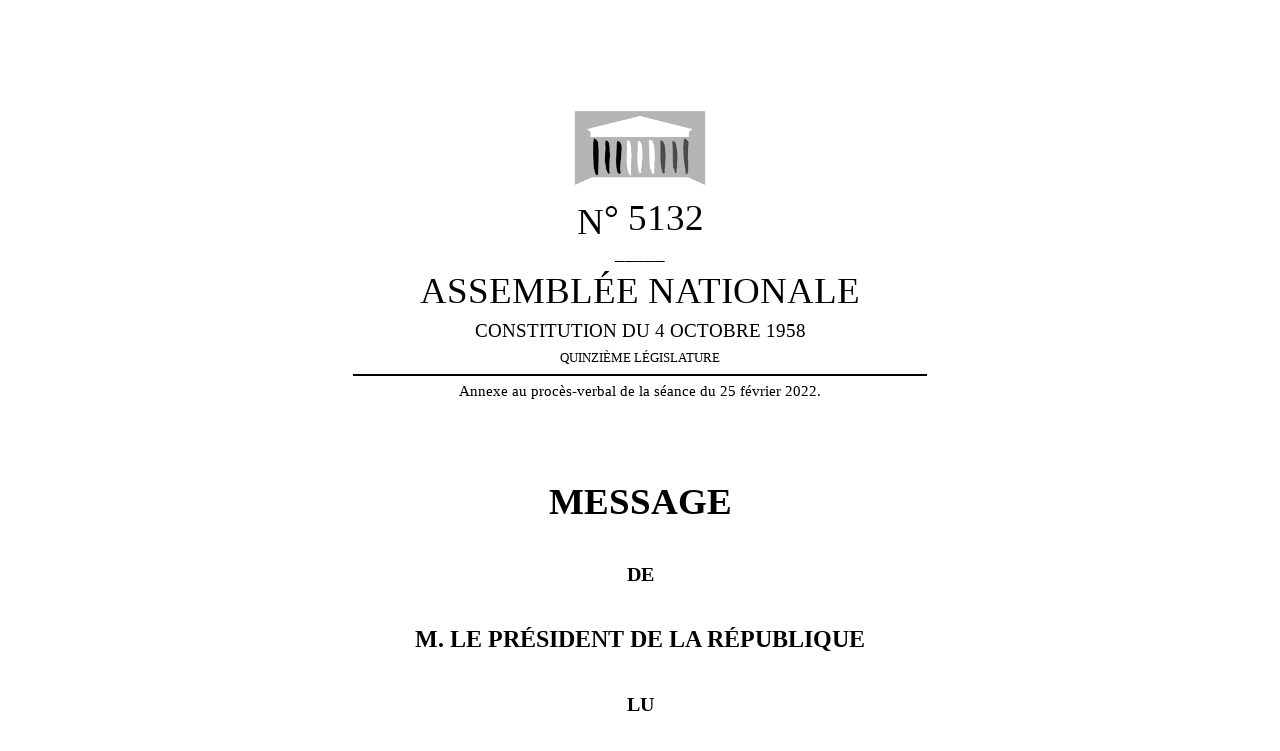

--- FILE ---
content_type: text/html; charset=UTF-8
request_url: https://www.assemblee-nationale.fr/dyn/opendata/MESSANR5L15B5132.html
body_size: 9258
content:
<!DOCTYPE html>
<html lang="fr-FR">
	<head>
		<meta charset="utf-8" />
		
		<style type="text/css">
            body { width: 600pt; margin:0 auto }
            .leaderZone { display: block;position:relative }
            .leaderZone::before { position:absolute; bottom:6px; display:block; flex-grow: 1; border-bottom: 3px dotted black; width: 100%; content: '' }
            .leaderText { position:relative; background-color: white; padding-right:2px }
			@page assnatSection1 { size:595.3pt 841.9pt; margin:79.4pt 85.05pt 85.05pt }
			@page assnatSection2 { size:595.3pt 841.9pt; margin:79.4pt 85.05pt 85.05pt }
			div.assnatSection1 { margin:79.4pt 85.05pt 85.05pt; page:assnatSection1 }
			div.assnatSection2 { margin:79.4pt 85.05pt 85.05pt; page:assnatSection2 }
			body { text-align:justify; font-family:'Times New Roman'; font-size:14pt }
			h1, h2, h3, h4, h5, h6, p { margin:0pt }
			li { margin-top:0pt; margin-bottom:0pt }
			h1 { margin-top:12pt; text-align:center; font-size:14pt; font-weight:bold; text-transform:uppercase; color:#ff00ff }
			h2 { text-align:center; font-size:14pt; font-weight:bold; text-transform:uppercase; color:#ff00ff }
			h3 { margin-left:28.35pt; text-indent:-28.35pt; text-align:justify; font-size:14pt; font-weight:bold; text-transform:uppercase; color:#008000 }
			h4 { margin-left:85.05pt; text-indent:-21.3pt; text-align:justify; font-size:10pt; font-weight:bold; text-transform:uppercase }
			h5 { margin-left:85.05pt; text-indent:-21.3pt; text-align:justify; font-size:14pt; font-weight:bold }
			h6 { margin-left:85.05pt; text-indent:-21.3pt; text-align:justify; font-size:14pt; font-weight:normal; font-style:italic }
			.assnatHeading7 { margin-left:85.05pt; text-indent:-21.3pt; text-align:justify; font-size:14pt; font-weight:bold; font-style:italic }
			.assnatHeading8 { margin-left:85.05pt; text-indent:21.3pt; text-align:justify; font-size:14pt; font-weight:bold }
			.assnatHeading9 { margin-left:85.05pt; text-indent:21.3pt; text-align:justify; font-size:10pt; font-weight:normal; font-style:italic }
			.assnat1TomeIntit0 { text-align:center; page-break-after:avoid; font-family:Arial; font-size:13pt; font-weight:bold; font-style:italic }
			.assnat1TomeNum0 { margin-top:12pt; text-align:center; page-break-after:avoid; font-family:Arial; font-size:13pt; font-style:italic }
			.assnat2PartieIntit0 { text-align:center; page-break-after:avoid; font-family:'Arial Narrow'; font-size:13pt; font-weight:bold; font-style:italic }
			.assnat3LivreNum { margin-bottom:12pt; text-indent:0pt; text-align:center; font-size:13pt; font-style:italic }
			.assnat4TitreIntit0 { margin-top:0pt; margin-bottom:30pt; text-indent:0pt; text-align:center; page-break-after:avoid; font-size:14pt; font-weight:bold; font-style:italic; text-transform:uppercase }
			.assnat4TitreNum0 { margin-top:12pt; text-align:center; font-size:14pt; font-style:italic; text-transform:uppercase; color:#000000 }
			.assnat5ChapitreIntit0 { margin-top:6pt; margin-bottom:12pt; text-indent:0pt; text-align:center; page-break-after:avoid; font-size:14pt; font-weight:bold; font-style:italic }
			.assnat5ChapitreNum { margin-top:18pt; margin-bottom:6pt; text-indent:0pt; text-align:center; page-break-after:avoid; font-size:14pt; font-weight:normal; font-style:italic; font-variant:small-caps }
			.assnat6SectionIntit0 { margin-top:6pt; margin-bottom:12pt; text-indent:0pt; text-align:center; page-break-after:avoid; font-size:14pt; font-weight:bold; font-style:italic }
			.assnat6SectionNum0 { margin-top:18pt; margin-bottom:6pt; text-indent:0pt; text-align:center; page-break-after:avoid; font-size:14pt; font-weight:normal; font-style:italic; font-variant:normal }
			.assnat7Sous-sectionIntit0 { margin-top:6pt; margin-bottom:12pt; text-indent:0pt; text-align:center; page-break-after:avoid; font-size:14pt; font-weight:normal; font-style:italic }
			.assnat7Sous-sectionNum { margin-top:18pt; margin-bottom:6pt; text-indent:0pt; text-align:center; page-break-after:avoid; font-size:14pt; font-weight:normal; font-style:italic; font-variant:normal }
			.assnat8ParagrapheIntit { margin-top:6pt; margin-bottom:12pt; text-indent:0pt; text-align:center; page-break-after:avoid; font-size:14pt; font-weight:normal; font-style:italic }
			.assnat8ParagrapheNum { margin-top:18pt; margin-bottom:6pt; text-indent:0pt; text-align:center; page-break-after:avoid; font-size:14pt; font-weight:normal; font-style:italic; font-variant:normal }
			.assnat9ArticleNum0 { margin-top:15pt; margin-bottom:2pt; text-indent:0pt; text-align:center; page-break-after:avoid; font-size:14pt; font-weight:bold; font-style:italic }
			.assnatLoiTexte { margin-bottom:12pt; text-indent:25.5pt; text-align:justify; font-size:14pt }
			.assnat1TomeIntit { text-align:center; page-break-after:avoid; font-family:Arial; font-size:13pt; font-weight:bold }
			.assnat1TomeNum { margin-top:12pt; text-align:center; page-break-after:avoid; font-family:Arial; font-size:13pt }
			.assnat2PartieIntit { text-align:center; page-break-after:avoid; font-family:'Arial Narrow'; font-size:13pt; font-weight:bold }
			.assnat2PartieNum { margin-top:12pt; text-align:center; page-break-after:avoid; font-family:Arial; font-size:13pt }
			.assnat3LivreIntit { text-align:center; page-break-after:avoid; font-family:'Arial Narrow'; font-size:13pt; font-weight:bold }
			.assnat3LivreNum0 { margin-top:12pt; text-align:center; page-break-after:avoid; font-family:'Times New Roman'; font-size:13pt }
			.assnat4TitreIntit { margin-top:0pt; margin-bottom:30pt; text-indent:0pt; text-align:center; page-break-after:avoid; font-size:14pt; font-weight:bold; text-transform:uppercase }
			.assnat4TitreNum { margin-top:24pt; margin-bottom:12pt; text-indent:0pt; text-align:center; page-break-after:avoid; font-size:14pt; text-transform:uppercase }
			.assnat4titreintit1 { margin-top:3pt; margin-bottom:12pt; text-align:center; font-family:'CG TIMES (WN)'; font-size:14pt; font-weight:bold; text-transform:uppercase }
			.assnat5ChapitreIntit { margin-top:6pt; margin-bottom:12pt; text-indent:0pt; text-align:center; page-break-after:avoid; font-size:14pt; font-weight:bold }
			.assnat5ChapitreNum0 { margin-top:18pt; margin-bottom:6pt; text-indent:0pt; text-align:center; page-break-after:avoid; font-size:14pt; font-weight:normal; font-variant:small-caps }
			.assnat6SectionIntit { margin-top:6pt; margin-bottom:12pt; text-indent:0pt; text-align:center; page-break-after:avoid; font-size:14pt; font-weight:bold }
			.assnat6SectionNum { margin-top:18pt; margin-bottom:6pt; text-indent:0pt; text-align:center; page-break-after:avoid; font-size:14pt; font-weight:normal; font-variant:normal }
			.assnat7Sous-sectionIntit { margin-top:6pt; margin-bottom:12pt; text-indent:0pt; text-align:center; page-break-after:avoid; font-size:14pt; font-weight:normal }
			.assnat7Sous-sectionNum0 { margin-top:18pt; margin-bottom:6pt; text-indent:0pt; text-align:center; page-break-after:avoid; font-size:14pt; font-weight:normal; font-variant:normal }
			.assnat8ParagrapheIntit0 { margin-top:6pt; margin-bottom:12pt; text-indent:0pt; text-align:center; page-break-after:avoid; font-size:14pt; font-weight:normal }
			.assnat8ParagrapheNum0 { margin-top:18pt; margin-bottom:6pt; text-indent:0pt; text-align:center; page-break-after:avoid; font-size:14pt; font-weight:normal; font-variant:normal }
			.assnat9ArticleNum { margin-top:24pt; margin-bottom:12pt; text-indent:0pt; text-align:center; page-break-after:avoid; font-size:14pt; font-weight:bold }
			.assnatTextenonpastill { margin-bottom:12pt; text-indent:25.5pt; text-align:justify; font-size:14pt }
			.assnatTitrePG { margin-top:6pt; margin-bottom:6pt; text-align:center; font-family:'Times New Roman Italique'; font-size:14pt; letter-spacing:0.75pt }
			.assnatBalloonText { text-align:justify; font-family:Tahoma; font-size:8pt }
			.assnatBodyText { margin-bottom:6pt; text-align:justify; font-size:14pt }
			.assnatBodyTextIndent { text-indent:27pt; text-align:justify; font-size:14pt }
			.assnatCaption { margin-top:126pt; text-align:center; font-size:24pt; font-weight:bold; text-transform:uppercase }
			.assnatDate { text-align:justify; font-size:14pt }
			.assnatDlibr { margin-top:24pt; margin-bottom:12pt; text-indent:25.5pt; text-align:justify; font-size:14pt; font-style:italic }
			.assnatFooter { text-align:justify; font-size:14pt }
			.assnatFootnoteText { text-indent:25.5pt; text-align:justify; font-size:14pt }
			.assnatHeader { margin-bottom:12pt; text-align:center; font-size:11pt }
			.assnatNormalWeb { margin-top:5pt; margin-bottom:5pt; text-align:left; font-size:14pt }
			.assnatNotesdebasdepage { margin-left:21.25pt; text-indent:-21.25pt; text-align:justify }
			.assnatProjet { margin-right:-26.7pt; margin-left:-7.1pt; margin-bottom:0pt; text-align:center; font-size:14pt; font-style:italic }
			.assnatPrsident { margin-top:18pt; text-align:justify; font-size:14pt; font-style:italic }
			.assnatSignaturePrsident { margin-top:6pt; text-align:justify; font-size:14pt; font-style:italic }
			.assnatTITRE { margin-top:24pt; margin-bottom:12pt; text-align:center; font-size:14pt; text-transform:uppercase }
			.assnatTITRE4 { margin-right:-26.7pt; margin-left:-7.1pt; margin-bottom:12pt; text-indent:-21.3pt; text-align:justify; font-family:'CG TIMES (WN)'; font-size:12pt; font-weight:normal; text-transform:uppercase }
			.assnatTitle { margin-right:-26.7pt; margin-left:-7.1pt; margin-bottom:12pt; text-align:center; font-size:14pt }
			.assnatTitre1 { margin:24pt -26.7pt 24pt -7.1pt; text-align:center; font-size:18pt; font-weight:bold }
			.assnatTitre7 { margin:24pt -26.7pt 24pt -7.1pt; text-align:justify; font-size:18pt; font-weight:bold }
			.assnatTitre8 { margin-right:93.75pt; margin-left:106.35pt; margin-bottom:12pt; text-align:center; font-size:14pt }
			.assnatTitre0 { margin-right:-26.7pt; margin-left:-7.1pt; margin-bottom:12pt; text-align:center; font-size:14pt; text-decoration:underline }
			.assnatTrait { margin-right:-26.7pt; margin-left:-7.1pt; text-align:center; border-bottom:1.5pt solid #000000; padding-bottom:1pt; font-size:14pt }
			.assnatamdexpotexte { text-align:left; widows:0; orphans:0; font-size:12pt }
			.assnatconstitution { margin-top:6pt; text-align:center; font-size:14pt; letter-spacing:0.75pt }
			.assnatdroite { text-align:right; font-size:14pt }
			.assnatenregistr { margin-top:6pt; margin-right:-21.3pt; margin-left:-21.3pt; text-align:center; border-top:1.5pt double #000000; padding-top:5pt; font-size:11pt }
			.assnattreizieme { margin-top:6pt; text-align:center; font-size:10pt; letter-spacing:0.75pt }
			span.assnatLoiTexteCar { font-size:14pt }
			span.assnatLnom { font-family:'Times New Roman'; font-size:13pt; text-decoration:none; text-transform:uppercase; vertical-align:baseline }
			span.assnatLprnom { font-family:'Times New Roman'; font-size:13pt; text-decoration:none; vertical-align:baseline }
			span.assnatPastille { font-size:12pt; font-weight:bold; text-decoration:none; vertical-align:baseline; color:#000000 }
			span.assnatPastilleBis { font-size:12pt; font-weight:bold; color:#000000 }
			span.assnatCorpsdetexteCar { font-size:14pt }
			span.assnatEmphasis { font-style:italic }
			span.assnatFootnoteReference { vertical-align:super }
			span.assnatHyperlink { text-decoration:underline; color:#0000ff }
			span.assnatNotedebasdepageCar { font-size:14pt }
			span.assnatPageNumber { font-family:'Times New Roman' }
			span.assnatStrong { font-weight:bold }
			span.assnatStyle24ptToutenmajuscule { font-family:'Times New Roman'; font-size:24pt; text-transform:uppercase }
			.assnatTableGrid {  }
		</style>
	</head>
	<body>
		<div class="assnatSection1">
			<p style="text-align:center; font-size:24pt">
				<img src="[data-uri]" width="144" height="82" alt="Description : LOGO" />
			</p>
			<p style="text-align:center; font-size:28pt">
				N<span style="vertical-align:3pt">°</span><span style="vertical-align:3pt">&#xa0;</span><span style="vertical-align:3pt">5132</span>
			</p>
			<p style="text-align:center">
				<span style="font-weight:bold; vertical-align:3pt">_____</span>
			</p>
			<p style="text-align:center; font-size:28pt">
				<span class="assnatStyle24ptToutenmajuscule" style="font-size:28pt">ASSEMBLÉE NATIONALE</span>
			</p>
			<p class="assnatconstitution">
				<span style="letter-spacing:normal">CONSTITUTION DU 4 OCTOBRE 1958</span>
			</p>
			<p class="assnattreizieme">
				<span style="letter-spacing:normal">QUINZIÈME LÉGISLATURE</span>
			</p>
			<p class="assnatenregistr" style="margin-right:0pt; margin-left:0pt">
				Annexe au procès&#x2011;verbal de la séance du 25 février 2022.
			</p>
			<p style="margin-top:60pt; margin-bottom:12pt; text-align:center; font-size:28pt">
				<span style="font-weight:bold">MESSAGE</span>
			</p>
			<p style="margin-top:30pt; margin-bottom:12pt; text-align:center; font-size:15pt">
				<span style="font-weight:bold">DE</span>
			</p>
			<p style="margin-top:30pt; margin-bottom:6pt; text-align:center; font-size:18pt">
				<span style="font-weight:bold">M. LE PRÉSIDENT DE LA RÉPUBLIQUE</span>
			</p>
			<p style="margin-top:30pt; margin-bottom:6pt; text-align:center; font-size:15pt">
				<span style="font-weight:bold">LU</span>
			</p>
			<p style="margin-top:30pt; margin-bottom:6pt; text-align:center; font-size:15pt">
				<span style="font-weight:bold">Par M. </span><span class="assnatLnom" style="font-size:15pt; font-weight:bold; text-transform:none">Richard FERRAND,</span>
			</p>
			<p style="margin-top:30pt; margin-bottom:6pt; text-align:center; font-size:15pt">
				<span class="assnatLnom" style="font-size:15pt; font-weight:bold; text-transform:none">Président de l’Assemblée nationale.</span>
			</p>
			<p style="margin-top:30pt; margin-bottom:6pt; text-align:center; font-size:13pt">
				<span style="font-weight:bold">&#xa0;</span>
			</p>
			<p style="margin-top:30pt; margin-bottom:6pt; text-align:center; font-size:13pt">
				<span style="font-weight:bold">&#xa0;</span>
			</p>
			<p style="margin-top:6pt; text-align:center; font-size:13pt">
				<span style="font-weight:bold">&#xa0;</span>
			</p>
		</div>
		<br style="page-break-before:always; clear:both; mso-break-type:section-break" />
		<div class="assnatSection2">
			<div style="; clear:both">
				<p style="margin-bottom:12pt; text-align:center; font-size:11pt">
					<span style="text-transform:uppercase">–</span> 1 <span style="text-transform:uppercase">–</span>
				</p>
			</div>
			<p class="assnatLoiTexte">
				«&#xa0;Mesdames, Messieurs,
			</p>
			<p class="assnatLoiTexte">
				«&#xa0;Face à l’évolution de la situation en Ukraine, j’ai souhaité m’adresser ce jour au Parlement.
			</p>
			<p class="assnatLoiTexte">
				«&#xa0;Vous comprendrez que ma première pensée, dans les heures tragiques que nous vivons, va au peuple et aux autorités ukrainiens. Je salue le courage dont ils font preuve pour résister aux offensives militaires massives de la Russie, ainsi que leur détermination à défendre leur souveraineté et leur liberté. Rien n’a été ni ne sera négligé pour leur venir en aide. Nous leur devons soutien et solidarité. Toutes les dispositions sont également prises pour assurer la protection de nos compatriotes en Ukraine. La Nation, par ma voix, salue celles et ceux qui continuent d’assurer, en dépit du danger, notre représentation diplomatique et notre soutien à l’Ukraine.
			</p>
			<p class="assnatLoiTexte">
				<span style="letter-spacing:-0.1pt">«</span><span style="letter-spacing:-0.1pt">&#xa0;</span><span style="letter-spacing:-0.1pt">La crise actuelle, vous le savez, est née de la décision planifiée, décidée puis organisée par la Russie d’envahir l’Ukraine. L’enchaînement des faits au cours des dernières semaines est clair et sans appel</span><span style="letter-spacing:-0.1pt">&#xa0;</span><span style="letter-spacing:-0.1pt">: l’accumulation de forces militaires russes aux frontières russes et biélorusses de l’Ukraine, la recrudescence brutale du nombre de violations du cessez</span><span style="letter-spacing:-0.1pt">&#x2011;</span><span style="letter-spacing:-0.1pt">le</span><span style="letter-spacing:-0.1pt">&#x2011;</span><span style="letter-spacing:-0.1pt">feu et les provocations sur la ligne de contact dans l’Est de l’Ukraine, l’annonce par la Russie de la reconnaissance unilatérale et illégale de l’indépendance des deux Républiques autoproclamées de Donetsk et de Louhansk en bafouant explicitement les accords de Minsk de février</span><span style="letter-spacing:-0.1pt">&#xa0;</span><span style="letter-spacing:-0.1pt">2015, la décision d’envoyer dans les territoires tenus par les séparatistes des forces armées russes pour une prétendue mission de maintien de la paix, puis le déclenchement le</span><span style="letter-spacing:-0.1pt">&#xa0;</span><span style="letter-spacing:-0.1pt">24</span><span style="letter-spacing:-0.1pt">&#xa0;</span><span style="letter-spacing:-0.1pt">février</span><span style="letter-spacing:-0.1pt">&#xa0;</span><span style="letter-spacing:-0.1pt">2022 d’une attaque armée de grande intensité contre l’Ukraine.</span>
			</p>
			<p class="assnatLoiTexte">
				<span style="letter-spacing:-0.1pt">«</span><span style="letter-spacing:-0.1pt">&#xa0;</span><span style="letter-spacing:-0.1pt">Avec nos partenaires européens et nos alliés, nous avions anticipé cette possibilité funeste d’une guerre sur le continent. Nous avons par conséquent tout mis en œuvre pour éviter l’escalade et œuvrer à résoudre la crise par le dialogue. En étroite coordination avec l’Ukraine, nos partenaires européens et nos alliés, nous avons poursuivi le dialogue exigeant engagé depuis plusieurs années avec la Russie car nous savions que personne sur notre continent n’avait rien à gagner à l’escalade. Nous avons fait des propositions sérieuses et agi sans relâche pour mettre en place les conditions de ce dialogue, avec l’Allemagne dans le cadre du Format Normandie, ainsi qu’avec nos alliés et partenaires sur les garanties de sécurité sur le continent européen.</span>
			</p>
			<p class="assnatLoiTexte">
				«&#xa0;Nous constatons, aujourd’hui, que la Russie, tournant le dos à ses engagements et à la voie diplomatique, fait le choix de la confrontation déstabilisatrice pour l’ensemble du continent. Par ses décisions unilatérales et ses actions militaires, la Russie contrevient à ses engagements internationaux et remet en cause le principe cardinal du respect de la souveraineté et de l’intégrité territoriale des États, le fondement même de l’ordre européen et international.
			</p>
			<p class="assnatLoiTexte">
				«&#xa0;Dans ce contexte, en tant que membre permanent du Conseil de sécurité des Nations unies et au titre de sa présidence en exercice du Conseil de l’Union européenne, le devoir de la France est triple&#xa0;: d’abord, ne rien céder sur les principes fondamentaux de la paix et de la sécurité collective, en sanctionnant fermement leur violation. C’est ce que le Conseil européen a acté hier par une série de sanctions inédites touchant la Russie et la Biélorussie. Les sanctions concerneront également des personnalités russes, y compris les plus hauts dirigeants de la Fédération de Russie. Ensuite, il nous faut agir en solidarité et en soutien au peuple et aux autorités ukrainiens. Nous accorderons ainsi une aide budgétaire supplémentaire de&#xa0;300&#xa0;millions d’euros. Nous sommes également en contact avec les autorités ukrainiennes pour leur fournir le matériel défensif dont elles ont besoin. Enfin, nous devons assurer l’unité avec nos partenaires européens et nos alliés pour protéger notre souveraineté, notre sécurité et nos démocraties. À cet égard, nous prendrons des engagements supplémentaires dans le cadre de l’OTAN afin de protéger le sol de nos alliés Baltes et Roumains et nous renforcerons la lutte contre les manipulations de l’information et les attaques cyber pour nous protéger contre les ingérences étrangères.
			</p>
			<p class="assnatLoiTexte">
				«&#xa0;La guerre en Ukraine marque un tournant géopolitique et historique majeur du XXI<span style="font-size:9.33pt; vertical-align:super">ème</span> siècle, et fait courir le risque d’un retour des empires et des conflits de frontières. Cette crise majeure aura des conséquences sur nos vies, notre économie et notre sécurité. Les sanctions ont un impact dans la durée, elles ne sont jamais sans conséquences, y compris pour nous, mais nous l’assumons car c’est de la défense de nos valeurs dont il s’agit. Nous prendrons à cet égard toutes les décisions nécessaires afin de protéger nos compatriotes et nos entreprises. Cette épreuve vient confirmer à chacun que notre Europe n’est pas une union de consommateurs mais bien ce projet politique de citoyens attachés à des valeurs et principes communs. C’est à ce titre que l’Union européenne doit pleinement devenir une puissance, plus souveraine en matière énergétique, technologique et militaire.
			</p>
			<p class="assnatLoiTexte">
				«&#xa0;Je sais qu’au&#x2011;delà des divergences qui vous opposent légitimement et qui garantissent la vitalité de notre démocratie, le Parlement saura répondre dans l’unité autour des principes fondamentaux inscrits dans notre Constitution&#xa0;: la souveraineté, la liberté et le respect du droit international.
			</p>
			<p class="assnatLoiTexte">
				«&#xa0;Vive la République ! Vive la France !&#xa0;»
			</p>
		</div>
	</body>
</html>